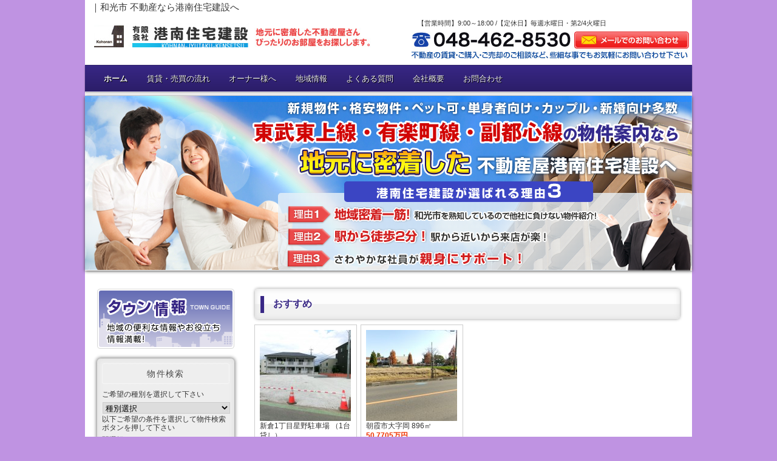

--- FILE ---
content_type: text/html; charset=UTF-8
request_url: http://www.kohnan-jk.jp/
body_size: 29152
content:
<!DOCTYPE html>
<!--[if IE 6]>
<html id="ie6" lang="ja">
<![endif]-->
<!--[if IE 7]>
<html id="ie7" lang="ja">
<![endif]-->
<!--[if IE 8]>
<html id="ie8" lang="ja">
<![endif]-->
<!--[if !(IE 6) | !(IE 7) | !(IE 8)  ]><!-->
<html lang="ja">
<!--<![endif]-->
<head>
<meta charset="UTF-8" />
<meta name="viewport" content="width=device-width" />
<title>和光市周辺・春日部市の不動産なら港南住宅建設 | 和光市周辺・春日部の賃貸物件・土地売買は港南住宅建設</title>
<link rel="profile" href="http://gmpg.org/xfn/11" />
<link rel="stylesheet" type="text/css" media="all" href="http://www.kohnan-jk.jp/wp/wp-content/themes/twentyeleven/style.css" />
<link rel="pingback" href="http://www.kohnan-jk.jp/wp/xmlrpc.php" />
<!--[if lt IE 9]>
<script src="http://www.kohnan-jk.jp/wp/wp-content/themes/twentyeleven/js/html5.js" type="text/javascript"></script>
<![endif]-->
<link rel="alternate" type="application/rss+xml" title="和光市周辺・春日部市の不動産なら港南住宅建設 &raquo; フィード" href="http://www.kohnan-jk.jp/?feed=rss2" />
<link rel="alternate" type="application/rss+xml" title="和光市周辺・春日部市の不動産なら港南住宅建設 &raquo; コメントフィード" href="http://www.kohnan-jk.jp/?feed=comments-rss2" />
<link rel="alternate" type="application/rss+xml" title="和光市周辺・春日部市の不動産なら港南住宅建設 &raquo; 事業用物件をお探しの方 のコメントのフィード" href="http://www.kohnan-jk.jp/?feed=rss2&#038;page_id=2009" />
<link rel='stylesheet' id='nivoStyleSheet-css'  href='http://www.kohnan-jk.jp/wp/wp-content/plugins/nivo-slider-light/nivo-slider.css?ver=3.8.1' type='text/css' media='all' />
<link rel='stylesheet' id='nivoCustomStyleSheet-css'  href='http://www.kohnan-jk.jp/wp/wp-content/plugins/nivo-slider-light/custom-nivo-slider.css?ver=3.8.1' type='text/css' media='all' />
<link rel='stylesheet' id='contact-form-7-css'  href='http://www.kohnan-jk.jp/wp/wp-content/plugins/contact-form-7/includes/css/styles.css?ver=3.7.2' type='text/css' media='all' />
<link rel='stylesheet' id='jquery.lightbox.min.css-css'  href='http://www.kohnan-jk.jp/wp/wp-content/plugins/wp-jquery-lightbox/styles/lightbox.min.css?ver=1.4' type='text/css' media='all' />
<script type='text/javascript' src='http://www.kohnan-jk.jp/wp/wp-includes/js/jquery/jquery.js?ver=1.10.2'></script>
<script type='text/javascript' src='http://www.kohnan-jk.jp/wp/wp-includes/js/jquery/jquery-migrate.min.js?ver=1.2.1'></script>
<script type='text/javascript' src='http://www.kohnan-jk.jp/wp/wp-content/plugins/nivo-slider-light/jquery.nivo.slider.pack.js?ver=3.8.1'></script>
<script type='text/javascript' src='http://www.kohnan-jk.jp/wp/wp-includes/js/comment-reply.min.js?ver=3.8.1'></script>
<script type='text/javascript' src='http://www.kohnan-jk.jp/wp/wp-content/plugins/business-calendar/business-calendar.js?ver=3.8.1'></script>
<link rel='prev' title='賃貸物件検索' href='http://www.kohnan-jk.jp/?page_id=1394' />
<link rel='next' title='会社概要' href='http://www.kohnan-jk.jp/?page_id=3444' />
<meta name="generator" content="WordPress 3.8.1" />
<link rel='canonical' href='http://www.kohnan-jk.jp/' />
<link rel='shortlink' href='http://www.kohnan-jk.jp/?p=2009' />
<link type="text/css" href="http://www.kohnan-jk.jp/wp/wp-content/plugins/business-calendar/business-calendar.css" rel="stylesheet" />
<link rel="stylesheet" type="text/css" media="all" href="http://www.kohnan-jk.jp/wp/wp-content/plugins/fudou/themes/style2011.css" />
<link rel="stylesheet" type="text/css" media="all" href="http://www.kohnan-jk.jp/wp/wp-content/plugins/fudou/themes/corners2011.css" />

<!-- Fudousan Plugin Ver.1.4.5 -->

<script type="text/javascript">
/* <![CDATA[ */
	jQuery(document).ready(function($){
		$(".nivoSlider br").each(function(){ // strip BR elements created by Wordpress
			$(this).remove();
		});
		$('.nivoSlider').nivoSlider({
			effect: 'fade', // Specify sets like: 'fold,random,sliceDown'
			slices: 15, // For slice animations
			boxCols: 8, // For box animations
			boxRows: 4, // For box animations
			animSpeed: 500, // Slide transition speed
			pauseTime: 3000, // How long each slide will show
			startSlide: 0, // Set starting Slide (0 index)
			directionNav: true, // Next & Prev navigation
			controlNav: true, // 1,2,3... navigation
			controlNavThumbs: false, // Use thumbnails for Control Nav
			pauseOnHover: true, // Stop animation while hovering
			manualAdvance: false, // Force manual transitions
			prevText: 'Prev', // Prev directionNav text
			nextText: 'Next', // Next directionNav text
			randomStart: false, // Start on a random slide
			beforeChange: function(){}, // Triggers before a slide transition
			afterChange: function(){}, // Triggers after a slide transition
			slideshowEnd: function(){}, // Triggers after all slides have been shown
			lastSlide: function(){}, // Triggers when last slide is shown
			afterLoad: function(){} // Triggers when slider has loaded
		});
	});
/* ]]> */
</script>
	<style>
		/* Link color */
		a,
		#site-title a:focus,
		#site-title a:hover,
		#site-title a:active,
		.entry-title a:hover,
		.entry-title a:focus,
		.entry-title a:active,
		.widget_twentyeleven_ephemera .comments-link a:hover,
		section.recent-posts .other-recent-posts a[rel="bookmark"]:hover,
		section.recent-posts .other-recent-posts .comments-link a:hover,
		.format-image footer.entry-meta a:hover,
		#site-generator a:hover {
			color: #4fd619;
		}
		section.recent-posts .other-recent-posts .comments-link a:hover {
			border-color: #4fd619;
		}
		article.feature-image.small .entry-summary p a:hover,
		.entry-header .comments-link a:hover,
		.entry-header .comments-link a:focus,
		.entry-header .comments-link a:active,
		.feature-slider a.active {
			background-color: #4fd619;
		}
	</style>
	<style type="text/css" id="twentyeleven-header-css">
			#site-title,
		#site-description {
			position: absolute !important;
			clip: rect(1px 1px 1px 1px); /* IE6, IE7 */
			clip: rect(1px, 1px, 1px, 1px);
		}
		</style>
	<style type="text/css" id="custom-background-css">
body.custom-background { background-color: #bf93e2; }
</style>
</head>

<body class="home page page-id-2009 page-template-default custom-background twentyeleven single-author singular two-column left-sidebar">
<div id="page" class="hfeed">
	<header id="branding" role="banner">
			<hgroup>
                                <h1>｜和光市 不動産なら港南住宅建設へ</h1>
				<h2 id="site-title"><span><a href="http://www.kohnan-jk.jp/" title="和光市周辺・春日部市の不動産なら港南住宅建設" rel="home">和光市周辺・春日部市の不動産なら港南住宅建設</a></span></h2>
<div class="h_contact"><p>【営業時間】9:00～18:00 /【定休日】毎週水曜日・第2/4火曜日</p><a href="/wp/?page_id=86"><img src="/wp/images/contact.jpg" /></a></div>
				<h3 id="site-description">和光市周辺・春日部の賃貸物件・土地売買は港南住宅建設</h3>
			</hgroup>



			<!-- 				<div class="only-search">
					<form method="get" id="searchform" action="http://www.kohnan-jk.jp/">
		<label for="s" class="assistive-text">Search</label>
		<input type="text" class="field" name="s" id="s" placeholder="Search" />
		<input type="submit" class="submit" name="submit" id="searchsubmit" value="Search" />
	</form>
				</div>
			 -->

			<nav id="access" role="navigation">
				<h3 class="assistive-text">Main menu</h3>
								<div class="skip-link"><a class="assistive-text" href="#content" title="Skip to primary content">Skip to primary content</a></div>
				<div class="skip-link"><a class="assistive-text" href="#secondary" title="Skip to secondary content">Skip to secondary content</a></div>
								<div class="menu-nav-container"><ul id="menu-nav" class="menu"><li id="menu-item-2229" class="menu-item menu-item-type-custom menu-item-object-custom current-menu-item current_page_item menu-item-home menu-item-2229"><a href="http://www.kohnan-jk.jp/">ホーム</a></li>
<li id="menu-item-2230" class="menu-item menu-item-type-post_type menu-item-object-page menu-item-2230"><a href="http://www.kohnan-jk.jp/?page_id=39">賃貸・売買の流れ</a></li>
<li id="menu-item-2231" class="menu-item menu-item-type-post_type menu-item-object-page menu-item-2231"><a href="http://www.kohnan-jk.jp/?page_id=43">オーナー様へ</a></li>
<li id="menu-item-2232" class="menu-item menu-item-type-post_type menu-item-object-page menu-item-2232"><a href="http://www.kohnan-jk.jp/?page_id=36">地域情報</a></li>
<li id="menu-item-2233" class="menu-item menu-item-type-post_type menu-item-object-page menu-item-2233"><a href="http://www.kohnan-jk.jp/?page_id=45">よくある質問</a></li>
<li id="menu-item-3446" class="menu-item menu-item-type-post_type menu-item-object-page menu-item-3446"><a href="http://www.kohnan-jk.jp/?page_id=3444">会社概要</a></li>
<li id="menu-item-2235" class="menu-item menu-item-type-post_type menu-item-object-page menu-item-2235"><a href="http://www.kohnan-jk.jp/?page_id=86">お問合わせ</a></li>
</ul></div>			</nav><!-- #access -->
	</header><!-- #branding -->

<div class="nivoSlider" style="height:288px; width:1000px;">
  <img src="/wp/images/slide01.png" />
  <img src="/wp/images/slide02.png" />
  <img src="/wp/images/slide03.png" />
   <img src="/wp/images/slide04.png" />
</div>
	<div id="main">
<div id="top_fbox" class="site-content">


		<div id="container">
			<div id="content" role="main">

					<div id="fudo_top_r-2" class="widget widget_fudo_top_r"><h3>おすすめ</h3><div id="boxfudo_top_r-2"><ul id="fudo_top_r-2_1" class="grid-content"><li class="fudo_top_r-2 box1"><a href="http://www.kohnan-jk.jp/?post_type=fudo&amp;p=3987"><img class="box1image" src="http://www.kohnan-jk.jp/wp/images/100_3506-150x150.jpg" alt="新倉1丁目星野駐車場  （1台貸し）" title="新倉1丁目星野駐車場  （1台貸し）" /></a>
<span class="top_title">新倉1丁目星野駐車場  （1台貸し）</span><br /><span class="top_price">1.32万円 </span><span class="top_madori"></span><span class="top_menseki"></span><span class="top_shozaichi"></span><span class="top_kotsu"></span><div><span style="float:right;" class="box1low"><a href="http://www.kohnan-jk.jp/?post_type=fudo&amp;p=3987">→物件詳細</a></span></div></li><li class="fudo_top_r-2 box1"><a href="http://www.kohnan-jk.jp/?post_type=fudo&amp;p=3995"><img class="box1image" src="http://www.kohnan-jk.jp/wp/images/100_3589-150x150.jpg" alt="朝霞市大字岡 896㎡" title="朝霞市大字岡 896㎡" /></a>
<span class="top_title">朝霞市大字岡 896㎡</span><br /><span class="top_price">50.7705万円 </span><span class="top_madori"></span><span class="top_menseki"></span><span class="top_shozaichi"><br />朝霞市大字岡</span><span class="top_kotsu"></span><div><span style="float:right;" class="box1low"><a href="http://www.kohnan-jk.jp/?post_type=fudo&amp;p=3995">→物件詳細</a></span></div></li></ul></div></div>
				<script type="text/javascript">
				//<![CDATA[
					setTimeout('topbukkenfudo_top_r_2()', 1000); 
					function topbukkenfudo_top_r_2() { 
						jQuery.noConflict();
						var jtop$ = jQuery;
						jtop$(function(){
							var sets = [], temp = [];
							jtop$('#fudo_top_r-2_1 > li').each(function(i) {
								temp.push(this);
								if (i % 4 == 3) {
									sets.push(temp);
									temp = [];
								};
							});
							if (temp.length) sets.push(temp);
							jtop$.each(sets, function() {
								jtop$(this).flatHeights();
							});
						});
					}

				//]]>
				</script>
				<div class="waku">
<div class="fl">
<a href="/wp/?bukken=single">
<img class="cateblock" src="/wp/images/cate_01.png" alt="単身者向け物件" title="単身者向け物件" border="0" /></a>
</div>
<div class="fr">
<a href="/wp/?bukken=double">
<img class="cateblock" src="/wp/images/cate_02.png" alt="カップル新婚向け" title="カップル新婚向け" border="0" /></a>
</div>
</div>

<div class="waku maB10">
<div class="fl">
<a href="/wp/?bukken=pets">
<img class="cateblock" src="/wp/images/cate_03.png" alt="ペット可" title="ペット可" border="0" /></a>
</div>
<div class="fr"><a href="/wp/?bukken=baibai">
<img class="cateblock_last" src="/wp/images/cate_04.png" alt="売買物件" title="売買物件" border="0" /></a>
</div>
</div>

<div class="waku maB10">
<div class="fl">
<a href="/wp/?bukken=business">
<img class="cateblock" src="/wp/images/cate_05.png" alt="事業用物件" title="事業用物件" border="0" /></a>
</div>
<div class="fr"><a href="/wp/?bukken=ekichika">
<img class="cateblock_last" src="/wp/images/cate_06.png" alt="駅近物件" title="駅近物件" border="0" /></a>
</div>
</div><div id="text-3" class="widget widget_text"><h3>和光・朝霞の不動産は港南住宅建設にお任せください！</h3>			<div class="textwidget"><p>当社は、和光･朝霞をメインエリアとし、創業21年、お客様に寄り添い「正直・信用・信頼」をモットーに営業を続けて参りました。<br />
事業用貸土地をメインに、売買取引、駐車場管理も多く取り扱っています。<br />
１人でも多くのお客様に満足いただけるよう、常に全力で営業しています。<br />
港南住宅建設では、一人一人のお客様との出会いを大切にし、新しいスタートを応援しています。</p>
</div>
		</div><div id="search-2" class="widget widget_search">	<form method="get" id="searchform" action="http://www.kohnan-jk.jp/">
		<label for="s" class="assistive-text">Search</label>
		<input type="text" class="field" name="s" id="s" placeholder="Search" />
		<input type="submit" class="submit" name="submit" id="searchsubmit" value="Search" />
	</form>
</div><div id="pages-2" class="widget widget_pages"><h3>固定ページ</h3>		<ul>
			<li class="page_item page-item-86"><a href="http://www.kohnan-jk.jp/?page_id=86">お問合わせ</a></li>
<li class="page_item page-item-45"><a href="http://www.kohnan-jk.jp/?page_id=45">よくある質問</a></li>
<li class="page_item page-item-43"><a href="http://www.kohnan-jk.jp/?page_id=43">オーナー様へ</a></li>
<li class="page_item page-item-2009 current_page_item"><a href="http://www.kohnan-jk.jp/">事業用物件をお探しの方</a></li>
<li class="page_item page-item-3444"><a href="http://www.kohnan-jk.jp/?page_id=3444">会社概要</a></li>
<li class="page_item page-item-36"><a href="http://www.kohnan-jk.jp/?page_id=36">地域情報</a></li>
<li class="page_item page-item-39"><a href="http://www.kohnan-jk.jp/?page_id=39">賃貸・売買の流れ</a></li>
<li class="page_item page-item-1394"><a href="http://www.kohnan-jk.jp/?page_id=1394">賃貸物件検索</a></li>
		</ul>
		</div><div id="fudo_r_c-2" class="widget widget_fudo_r_c"><h3>賃貸地域カテゴリ</h3><ul><li class="cat-item current-cat"><a href="http://www.kohnan-jk.jp/?bukken=ken&amp;shu=2&amp;mid=11&amp;nor=&amp;paged=&amp;so=&amp;ord=">埼玉県</a><ul class="children children2c children2c_11" id="children2c_11"><li class="cat-item"><a href="http://www.kohnan-jk.jp/?bukken=shiku&amp;shu=2&amp;mid=11&amp;nor=227&amp;paged=&amp;so=&amp;ord=">朝霞市</a></li></ul>
</li>
</ul>
</div>
			</div><!-- #content -->
		</div><!-- #container -->

</div>

		<div id="secondary" class="widget-area" role="complementary">
			<div class="maB10"><a href="?page_id=36"><img src="/wp/images/town_info.png" /></a></div>
<style type="text/css">	<!--	div.kakaku_b { display:none; }	div.kakaku_c { display:none; }	// -->	</style>
<aside id="fudo_b_k-2" class="widget widget_fudo_b_k"><h3 class="widget-title">物件検索</h3>
<script type="text/javascript">
var madori_ar = new Array("0");
var set_ar = new Array("0");
</script>
<form method="get" id="searchitem" name="searchitem" action="http://www.kohnan-jk.jp/" ><input type="hidden" name="bukken" value="jsearch" >
<span class="jsearch_caution1">ご希望の種別を選択して下さい</span><br /><div id="shubetsu" class="shubetsu"><select name="shu" id="shu" onchange="SShu(this)"><option value="0">種別選択</option><option value="2">賃貸　全て</option><option value="3212">【賃貸事業】土地</option></select></div><span class="jsearch_caution2">以下ご希望の条件を選択して物件検索ボタンを押して下さい</span><br /><div id="roseneki" class="roseneki"><span class="jsearch_roseneki">駅選択</span><br /><select name="ros" id="ros" onchange="SEki(this)"><option value="0">路線選択</option></select><br /><select name="eki" id="eki"><option value="0">駅選択</option></select></div><div id="chiiki" class="chiiki"><span class="jsearch_chiiki">市区選択</span><br /><select name="ken" id="ken" onchange="SSik(this)"><option value="0">県選択</option></select><br /><select name="sik" id="sik"><option value="0">市区選択</option></select></div><div id="kakaku_c" class="kakaku_c"><span class="jsearch_kakaku">賃料</span><br /><select name="kalc" id="kalc"><option value="0">下限なし</option><option value="3">3万円</option><option value="4">4万円</option><option value="5">5万円</option><option value="6">6万円</option><option value="7">7万円</option><option value="8">8万円</option><option value="9">9万円</option><option value="10">10万円</option><option value="11">11万円</option><option value="12">12万円</option><option value="13">13万円</option><option value="14">14万円</option><option value="15">15万円</option><option value="16">16万円</option><option value="17">17万円</option><option value="18">18万円</option><option value="19">19万円</option><option value="20">20万円</option><option value="30">30万円</option><option value="50">50万円</option><option value="100">100万円</option></select>～<select name="kahc" id="kahc"><option value="3">3万円</option><option value="4">4万円</option><option value="5">5万円</option><option value="6">6万円</option><option value="7">7万円</option><option value="8">8万円</option><option value="9">9万円</option><option value="10">10万円</option><option value="11">11万円</option><option value="12">12万円</option><option value="13">13万円</option><option value="14">14万円</option><option value="15">15万円</option><option value="16">16万円</option><option value="17">17万円</option><option value="18">18万円</option><option value="19">19万円</option><option value="20">20万円</option><option value="30">30万円</option><option value="50">50万円</option><option value="100">100万円</option><option value="0" selected="selected">上限なし</option></select></div><div id="kakaku_b" class="kakaku_b"><span class="jsearch_kakaku">価格</span><br /><select name="kalb" id="kalb"><option value="0">下限なし</option><option value="300">300万円</option><option value="400">400万円</option><option value="500">500万円</option><option value="600">600万円</option><option value="700">700万円</option><option value="800">800万円</option><option value="900">900万円</option><option value="1000">1000万円</option><option value="1100">1100万円</option><option value="1200">1200万円</option><option value="1300">1300万円</option><option value="1400">1400万円</option><option value="1500">1500万円</option><option value="1600">1600万円</option><option value="1700">1700万円</option><option value="1800">1800万円</option><option value="1900">1900万円</option><option value="2000">2000万円</option><option value="3000">3000万円</option><option value="5000">5000万円</option><option value="7000">7000万円</option><option value="10000">1億円</option></select>～<select name="kahb" id="kahb"><option value="300">300万円</option><option value="400">400万円</option><option value="500">500万円</option><option value="600">600万円</option><option value="700">700万円</option><option value="800">800万円</option><option value="900">900万円</option><option value="1000">1000万円</option><option value="1100">1100万円</option><option value="1200">1200万円</option><option value="1300">1300万円</option><option value="1400">1400万円</option><option value="1500">1500万円</option><option value="1600">1600万円</option><option value="1700">1700万円</option><option value="1800">1800万円</option><option value="1900">1900万円</option><option value="2000">2000万円</option><option value="3000">3000万円</option><option value="5000">5000万円</option><option value="7000">7000万円</option><option value="10000">1億円</option><option value="0" selected="selected">上限なし</option></select></div><div id="hofun" class="hofun"><span class="jsearch_hofun">駅歩分</span><br /><select name="hof" id="hof"><option value="0">指定なし</option><option value="1">1分以内</option><option value="3">3分以内</option><option value="5">5分以内</option><option value="10">10分以内</option><option value="15">15分以内</option></select></div><div id="madori_cb" class="madori_cb"></div><div id="chikunen" class="chikunen"><span class="jsearch_chikunen">築年数</span><br /><select name="tik" id="tik"><option value="0">指定なし</option><option value="1">1年以内</option><option value="3">3年以内</option><option value="5">5年以内</option><option value="10">10年以内</option><option value="15">15年以内</option><option value="20">20年以内</option></select></div><div id="memseki" class="memseki"><span class="jsearch_memseki">面積</span><br /><select name="mel" id="mel"><option value="0">下限なし</option><option value="10">10m&sup2;</option><option value="15">15m&sup2;</option><option value="20">20m&sup2;</option><option value="25">25m&sup2;</option><option value="30">30m&sup2;</option><option value="35">35m&sup2;</option><option value="40">40m&sup2;</option><option value="50">50m&sup2;</option><option value="60">60m&sup2;</option><option value="70">70m&sup2;</option><option value="80">80m&sup2;</option><option value="90">90m&sup2;</option><option value="100">100m&sup2;</option><option value="200">200m&sup2;</option><option value="300">300m&sup2;</option><option value="400">400m&sup2;</option><option value="500">500m&sup2;</option><option value="600">600m&sup2;</option><option value="700">700m&sup2;</option><option value="800">800m&sup2;</option><option value="900">900m&sup2;</option><option value="1000">1000m&sup2;</option></select>～<select name="meh" id="meh"><option value="10">10m&sup2;</option><option value="15">15m&sup2;</option><option value="20">20m&sup2;</option><option value="25">25m&sup2;</option><option value="30">30m&sup2;</option><option value="35">35m&sup2;</option><option value="40">40m&sup2;</option><option value="50">50m&sup2;</option><option value="60">60m&sup2;</option><option value="70">70m&sup2;</option><option value="80">80m&sup2;</option><option value="90">90m&sup2;</option><option value="100">100m&sup2;</option><option value="200">200m&sup2;</option><option value="300">300m&sup2;</option><option value="400">400m&sup2;</option><option value="500">500m&sup2;</option><option value="600">600m&sup2;</option><option value="700">700m&sup2;</option><option value="800">800m&sup2;</option><option value="900">900m&sup2;</option><option value="1000">1000m&sup2;</option><option value="0" selected="selected">上限なし</option></select></div><div id="setsubi_cb" class="setsubi_cb"></div><input type="submit" id="btn" value="物件検索" /></form></aside><script type="text/javascript">var getsite="http://www.kohnan-jk.jp/wp/wp-content/plugins/fudou/json/";var r_view="0";var c_view="0";</script><script type="text/javascript" src="http://www.kohnan-jk.jp/wp/wp-content/plugins/fudou/js/util.js"></script><script type="text/javascript" src="http://www.kohnan-jk.jp/wp/wp-content/plugins/fudou/js/jsearch.js"></script><aside id="fudo_widget-2" class="widget widget_fudo_widget"><h3 class="widget-title">物件情報</h3><ul><li class="cat-item-none">カテゴリーなし</li>	</ul></aside><a href="?page_id=43"><img src="/wp/images/side_owner.png" /></a>
<a href="?page_id=39"><img src="/wp/images/side_flow.png" /></a>
<a href="?page_id=86"><img src="/wp/images/side_contact.png" class="maB10" /></a><h3 class="s_title">会社案内</h3>
<dl class="maB10">
<dt>【和光本店】</dt>
<dd>〒351-0115 埼玉県和光市新倉1-12-28</dd>
<dd><img src="/wp/images/side_company.jpg" /></dd>
<dd><img src="/wp/images/tel.png" />:048-462-8530</dd>
<dd><img src="/wp/images/fax.png" />:048-462-8533</dd>
<dd>【営業時間】9：00～18：00</dd>
<dd>【定休日】毎週水曜日 他日曜日（不定休）</dd>
<dd>【e-mail】wako@kohnan-jk.jp</dd>
</dl>

<aside id="isp_businesscalendar-2" class="widget widget_isp_businesscalendar"><h3 class="widget-title">営業日のご案内</h3>
<div class="isp-calendar-frame">
  <input type="hidden" class="base-holiday" value="1=,,,all,,,&amp;2=,,,all,,,&amp;3=,,,all,,,&amp;4=,,,all,,,&amp;5=,,,all,,," />
  <input type="hidden" class="inc-holiday" value="2020-1=5,4,3,2&amp;2019-12=31&amp;1970-1=1&amp;2015-5=4,3&amp;2015-1=1,2,3&amp;2014-12=29,30,31,28&amp;2014-8=13,14,15,16,17&amp;2014-5=4,5,6" />
  <input type="hidden" class="exc-holiday" value="2015-1=6" />
  <input type="hidden" class="month_future" value="1" />
  <input type="hidden" class="month_past" value="1" />
  <input type="hidden" class="s_day" value="0" />
  <div class="isp-calendar-table"></div>
</div>
</aside><aside id="meta-2" class="widget widget_meta"><h3 class="widget-title">メタ情報</h3>			<ul>
						<li><a href="http://www.kohnan-jk.jp/wp/wp-login.php">ログイン</a></li>
			<li><a href="http://www.kohnan-jk.jp/?feed=rss2" title="このサイトを RSS2.0 で購読">投稿の <abbr title="Really Simple Syndication">RSS</abbr></a></li>
			<li><a href="http://www.kohnan-jk.jp/?feed=comments-rss2" title="すべての投稿への最新コメントを RSS で購読">コメントの <abbr title="Really Simple Syndication">RSS</abbr></a></li>
			<li><a href="http://ja.wordpress.org/" title="Powered by WordPress, state-of-the-art semantic personal publishing platform.">WordPress.org</a></li>						</ul>
</aside>		</div><!-- #secondary .widget-area -->

	</div><!-- #main -->

	<footer id="colophon" role="contentinfo">

			

			<div id="site-generator">
				Copyright© 2012 KOHNAN-JYUTAKU-KENSETSU Co.,Ltd. All Rights Reserved.
			</div>
	</footer><!-- #colophon -->
</div><!-- #page -->

<div id="nendebcopy"><a href="http://nendeb.jp" target="_blank" rel="nofollow" title="WordPress 不動産プラグイン">Fudousan Plugin Ver.1.4.5</a></div><script type="text/javascript" src="http://www.kohnan-jk.jp/wp/wp-content/plugins/fudou/js/jquery.flatheights.js"></script><!-- Fudousan Plugin Ver.1.4.5 --><script type='text/javascript' src='http://www.kohnan-jk.jp/wp/wp-content/plugins/contact-form-7/includes/js/jquery.form.min.js?ver=3.50.0-2014.02.05'></script>
<script type='text/javascript'>
/* <![CDATA[ */
var _wpcf7 = {"loaderUrl":"http:\/\/www.kohnan-jk.jp\/wp\/wp-content\/plugins\/contact-form-7\/images\/ajax-loader.gif","sending":"\u9001\u4fe1\u4e2d ..."};
/* ]]> */
</script>
<script type='text/javascript' src='http://www.kohnan-jk.jp/wp/wp-content/plugins/contact-form-7/includes/js/scripts.js?ver=3.7.2'></script>
<script type='text/javascript' src='http://www.kohnan-jk.jp/wp/wp-content/plugins/wp-jquery-lightbox/jquery.touchwipe.min.js?ver=1.4'></script>
<script type='text/javascript'>
/* <![CDATA[ */
var JQLBSettings = {"showInfo":"1","fitToScreen":"1","resizeSpeed":"400","displayDownloadLink":"0","navbarOnTop":"0","resizeCenter":"","marginSize":"0","linkTarget":"_self","slideshowSpeed":"4000","help":"","prevLinkTitle":"\u524d\u306e\u753b\u50cf","nextLinkTitle":"\u6b21\u306e\u753b\u50cf","closeTitle":"\u30ae\u30e3\u30e9\u30ea\u30fc\u3092\u9589\u3058\u308b","image":"\u753b\u50cf ","of":"\u306e","download":"\u30c0\u30a6\u30f3\u30ed\u30fc\u30c9","pause":"(pause slideshow)","play":"(play slideshow)"};
/* ]]> */
</script>
<script type='text/javascript' src='http://www.kohnan-jk.jp/wp/wp-content/plugins/wp-jquery-lightbox/jquery.lightbox.min.js?ver=1.4'></script>

</body>
</html>

--- FILE ---
content_type: text/css
request_url: http://www.kohnan-jk.jp/wp/wp-content/plugins/fudou/themes/style2011.css
body_size: 28713
content:
@charset "utf-8";

/* = 
 * Twenty Eleven
 * widget_fudo Style
 * style2011.css サイト基本の装飾
 * @package WordPress3.8
 * Version: 1.4.2.
-------------------------------------------------------------- */

/* = style2011.css 基本レイアウトと物件関連の装飾css


1= reset : スタイルのリセット
2= twentyeleven/style.css : 打ち消し用css
3= 汎用css : 物件表示部分用
4= layout  : 基本レイアウト部分

5= １カラム .one-column : 1カラムレイアウト時用
6= サイドバー右 <body class="right-sidebar"> : 2カラム（左がメインコンテンツ）レイアウト時用
7= サイドバー左  <body class="left-sidebar"> : 2カラム（右がメインコンテンツ）レイアウト時用

8= シングル ページ Singular : 投稿ページ
9= ショーケーステンプレート
10= ショーケーステンプレート サイドバー右  <body class="right-sidebar">
11= ショーケーステンプレート サイドバー左  <body class="left-sidebar">

12= 物件リストページ #list_simplepage : 不動産プラグイン物件一覧ページ
13= 物件詳細ページ #list_simplepage2 : 不動産プラグイン物件詳細ページ
14= 物件詳細ページ関連物件  #syousai_box : 関連物件部分
15= トップページ 物件表示部分  .grid-content / #top_fbox内
16= 物件検索 : 不動産プラグイン物件検索form・キーワード検索
17= 条件検索 個別ページ用  .jsearch

00= Fudousan Plugin Copyright


---------------------------------------------------------------------- */



/* 1= reset
---------------------------------------------------------------------- */

body,div,dl,dt,dd,ul,ol,li,h1,h2,h3,h4,h5,h6,pre,form,fieldset,input,textarea,p,blockquote,th,td {
	margin: 0;
	padding: 0;
}

img { -ms-interpolation-mode: bicubic; }

#main #content table tr {
	border:none;
	padding:0;
	margin:0;
}

#main #content table tr td {
	padding:0;
	margin:0;
	border-top:none;
	vertical-align: top;
}

#container, #content {
	margin:0;
	padding: 0;
}

#content p, #content ul, #content dd, #content pre {
	margin:0;
}

.widget { 
/*	margin: 0 0 10px !important; */
}

blockquote { font-style: normal; }

.widget a {
	font-weight: normal;
	text-decoration: none;
}

/* 見出し */

h1.page-title{
	border-bottom: 1px dotted #CCC;
	font-size: 14px;
}

#main #container #content h3{
	border-bottom: 1px dotted #CCC;
}


/* 2= twentyeleven/style.css 打ち消し用css
---------------------------------------------------------------------- */

/* Images 打消*/
.entry-content img,
.comment-content img,
.widget img {
	max-width: 100%; /* Fluid images for posts, comments, and widgets */
}

/* IE7 打ち消し用  #ie7 */

#ie7 article.intro {
	background: #f9f9f9;
	border-bottom: none;
	margin: 0px 0px 10px 0px;
	padding: 10px;
}

#ie7 section.featured-post {
	margin: 0px 0px 10px 0px;
}

#ie7 .right-sidebar section.recent-posts {
	margin: 0px 0px 10px 0px;
	float: left;
	width: 700px;
}

#ie7 .left-sidebar section.recent-posts {
	margin: 0px 0px 10px 0px;
	float: right;
	width: 700px;
}

#ie7 #branding img {
	margin-bottom: -16px;
}


/* サイドバー ipad 縦表示用 */

#main #secondary, #main #content {
	margin: 0;
}

/* フッター幅を減らしfloatさせる ipad 縦表示用 */

@media (max-width: 800px) {
	#colophon #supplementary .widget-area {
		float: left;
		margin-right: 3.7%;
		width: auto;
	}
}


/* 3= 汎用css
---------------------------------------------------------------------- */

.dpoint1 {
	font-size: 26px;
	font-weight: normal;
	color: #C00;
	float:left;
	padding: 4px;
	line-height: 1.2;
	text-shadow: 0px 1px 0px rgba(255, 255, 255, 1);
}

.dpoint2 {
	font-size: 22px;
	font-weight: normal;
	color: #000;
	float:left;
	padding: 4px;
	line-height: 1.5;
	text-shadow: 0px 1px 0px rgba(255, 255, 255, 1);
}

.dpoint3 {
	font-size: 18px;
	font-weight: bold;
	color: #000;
	display: inline;
}

.dpoint4 {
	font-size: 20px;
	color: #000;
	display: inline;
	font-weight: bold;
}

.clearLeft {
	clear: left;
}

.clearRight {
	clear: right;
}


/* 4= layout ：基本レイアウト部分
---------------------------------------------------------------------- */

#main {
	margin:0;
	padding:20px;
	overflow: hidden;
	/zoom: 1;
}

#page {
	margin: 0 auto;
	width: 1000px;
}


/* 5= １カラム .one-column 
---------------------------------------------------------------------- */

/* サイド非表示 */

.one-column #secondary {
	display:none;
}

/* １カラム コンテナ */

.one-column #page {
	max-width: 960px;
}

.one-column #main {
	margin:0;
	padding: 20px 40px ;
	overflow: hidden;
	/zoom: 1;
}

.one-column #content {
	margin: 0;
}


/* 6= サイドバー右  <body class="right-sidebar">
---------------------------------------------------------------------- */

.right-sidebar #main #container {
	margin: 0;
	width: 700px;
	float: left;
}

.right-sidebar #content{
	margin: 0;
	width: 705px;
}

.right-sidebar #primary {
	margin: 0;
	width: 700px;
	float: left;
}

.right-sidebar #top_fbox {
	float: left;
	width: 700px;
}

.right-sidebar #main #secondary {
	float: right;
	margin: 0;
	padding: 0;
	width: 230px;
}


/* 7= サイドバー左  <body class="left-sidebar">
---------------------------------------------------------------------- */

.left-sidebar #main #container {
	margin: 0;
	width: 700px;
	float: right;
}

.left-sidebar #content {
	margin: 0;
	width: 705px;
}

.left-sidebar #primary {
	margin: 0;
	width: 700px;
	float: right;
}

.left-sidebar #top_fbox {
	float: right;
	width: 700px;
}

.left-sidebar #main #secondary {
	float: left;
	padding:0;
	margin:0;
	width: 230px;
}


/* 8= シングル ページ Singular
---------------------------------------------------------------------- */

.singular #content, .sidebar-content.singular #content,
.left-sidebar.singular #content
 {
	margin: 0;
/*    position: relative;*/
	width: 100%;
}

.singular #primary {
	float: left;
	margin: 0;
	width: 100%;
}

.singular .entry-header,
.singular .entry-content,
.singular footer.entry-meta,
.singular #comments-title {
	margin: 0 auto;
	width: 100%;
}

.singular .hentry {
	border-bottom: medium none;
	padding: 0;
	position: relative;
}

.singular.page .hentry {
	padding: 0;
}

.singular .entry-title {
	color: #000;
	font-size: 26px;
	font-weight: bold;
	line-height: 2;
}

.singular .entry-meta .edit-link a {
	bottom: auto;
	color: #fff;
	left: 0;	
	position: relative;
	right: auto;
	top: 0;
}

/* 投稿 entry-content */
.singular #main #content .entry-content p {
	padding: 10px;
	font-size: 12px;
	line-height: 1.6;
}


/* 9= ショーケーステンプレート
---------------------------------------------------------------------- */

/* Intro */
article.intro {
	background: #f9f9f9;
	border-bottom: none;
	margin: 0px 0px 10px 0px;
	padding: 10px;
}

/* 見出し */
h1.showcase-heading {
	font-size: 16px;
	line-height: 2;
}

/* 続きを読む */
article.feature-image.small .entry-summary p a {
	background: #222;
	color: #eee;
	display: block;
	left: 0;
	padding: 4px 26px 4px 85px;
	position: relative;
	top: 20px;
	text-decoration: none;
	width: 180px;
}

.page-template-showcase-php #main #primary {
	margin: 0;
	width: 100%;
}

.page-template-showcase-php #primary #content {
	margin: 0;
	width: 100%;
}

.page-template-showcase-php section.recent-posts {
	margin: 0;
	width: 100%;
}

.page-template-showcase-php #main .widget-area {
	margin: 0;
	padding:0;
}

/* ショーケース１カラム用 */
.one-column #main .widget-area {
	display:none;
}

/* ショーケースウィジット  .widget */

.page-template-showcase-php #main .widget-area .widget {
	margin: 0 0 8px;
	padding: 8px;
	border: 1px solid #ccc;
	border-radius: 6px;
	
	width: 210px;
	background: #FFF;
}


/* 10= ショーケーステンプレート サイドバー右  <body class="right-sidebar">
---------------------------------------------------------------------- */

.right-sidebar section.recent-posts {
	float: left;
	width: 700px;
}

.right-sidebar #main .widget-area{
	float: right;
	width: 230px;
}

/*
.content-sidebar section.recent-posts {
	float: left;
	width: 700px;
}

.content-sidebar #main .widget-area{
	float: right;
	width: 230px;
}
*/


/* 11= ショーケーステンプレート サイドバー左  <body class="left-sidebar">
---------------------------------------------------------------------- */

.left-sidebar section.recent-posts {
	float: right;
	width: 700px;
}

.left-sidebar #main .widget-area{
	float: left;
	width: 230px;
}

/*
.content-sidebar section.recent-posts {
	float: left;
	width: 700px;
}

.content-sidebar #main .widget-area{
	float: right;
	width: 230px;
}
*/


/* 12= 物件リストページ #list_simplepage
---------------------------------------------------------------------- */

#main #content #list_simplepage {
	margin:0;
	padding:0;
}

#main #content #list_simplepage .list_detail table {
	margin: 0px;
	padding: 0px;
	border:none;
	font-size:12px;
}

#list_simplepage .list_simple_boxtitle {
	border-top: 3px solid #4a535d;
	border-right: 1px solid #b7b7b7;
	border-bottom: 1px solid #b7b7b7;
	border-left: 1px solid #b7b7b7;
	clear : both;
}

#list_simplepage .list_simple_boxtitle h2 a {
	font-size: 18px;
	font-weight: bold;
	padding: 4px 0 3px 12px;
	display: block;
	background-color: #f8f8f8;
	text-shadow: 0px 1px 2px rgba(0, 0, 0, 0.2);
	border-top-width: 1px;
	border-top-style: solid;
	border-top-color: #FFF;
}

#list_simplepage .list_simple_boxtitle .entry-title{
	margin: 0px;
	padding: 0px;
}

.list_simple_box { /zoom : 1;}

.list_simple_box:after {
	content : '';
	display : block;
	clear : both;
	height:0;
}

#list_simplepage .list_simple_box {
	padding: 6px;
	margin: 0 0 10px 0;
	background-color: #fefefe;
	border-right: 1px solid #ccc;
	border-bottom: 1px solid #ccc;
	border-left: 1px solid #ccc;
}

#main #content #list_simplepage .list_detail dl {
	margin: 0px;
	padding: 5px;
	font-size:12px;
}

#main #content .list_detail dt {
	display: inline;
	font-weight: normal;
	color: #333;
}

#main #content .list_detail dd {
	display: inline;
	color: #333;
	margin: 0 0.6em 0 0.4em;
	padding: 0px;
}

#main #content .list_picsam {
	float: left;
	width:216px;
	color: #000;
}

#main #content .list_picsam img {
	border: 1px solid #333;
	background-color: #FFF;
/*	height: 100px;	*/
	width: 100px;
	margin:  1px 1px 5px;
	padding: 1px;
	float: left;
}



/* 物件の詳細を見るボタン */

#list_simplepage .list_details_button {
	clear:both;
	display: block;
	color:#00329B;
	font-size:13px;
	font-weight:bold;
	
	background-color: #f4f4f4;
	background: -webkit-gradient(linear, left top, left bottom, color-stop(0, #ffffff), color-stop(0.49, #eeeeee), color-stop(0.5, #dddddd), color-stop(1, #ffffff));
	background: -moz-linear-gradient(top, #ffffff 0%, #eeeeee 49%, #dddddd 50%, #ffffff 100%);
	filter: progid:DXImageTransform.Microsoft.gradient( startColorstr='#FFFFFF', endColorstr='#eeeeee',GradientType=0 ); /* ie */

	text-shadow: 0px 1px 0px rgba(255, 255, 255, 0.7);
	
	-webkit-box-shadow: 0px 1px 0px #fff;
	-moz-box-shadow: 0px 1px 0px #fff;
	box-shadow:0px 1px 0px #fff;
	
	border-radius: 3px;
	
	text-align: center;
	height: 24px;
	width:208px;
	border: 1px solid #999;
	margin: 0 0 3px 0;
	padding-top: 3px;

	letter-spacing: 0.1em;
}

#list_simplepage a:link,a:visited .list_details_button{ text-decoration: none; }

#list_simplepage a:hover .list_details_button {
	color: #39F;
	text-decoration: underline;
}

#list_simplepage .list_detail {
	width: 65%;
	float: right;
	background-color: #fff;
	border: 1px solid #b7b7b7;
	padding: 4px;
	margin: 0 3px 0 0;
	
	border-radius: 5px;
	
	-moz-box-shadow:0px 2px 1px #BEC2C6;
	-webkit-box-shadow:0px 2px 1px #BEC2C6;
	box-shadow:0px 2px 1px #BEC2C6;
	line-height: 1.8;
}

#main #content #list_simplepage .list_detail table tr {
	border-bottom-width: 1px;
	border-bottom-style: dotted;
	border-bottom-color: #CCC;
	margin-bottom: 4px;
}

#main #content #list_simplepage .list_price {
	padding:5px;
	background:	-moz-linear-gradient(left, #ebf6fc, #fff);
	background:	-webkit-gradient(linear, left top, right top, from(#ebf6fc), to(#fff));
	background-color: #ebf6fc;
}

#main #content #list_simplepage .list_price.rent {
	background:	-moz-linear-gradient(left, #fdedf0, #fff);
	background:	-webkit-gradient(linear, left top, right top, from(#fdedf0), to(#fff));
	background-color: #fdedf0;
}





#main #content #list_simplepage .list_detail .list_price tr {
	border-bottom-width: 1px;
	border-bottom-style: dotted;
	border-bottom-color: #CAE7F4;
}

#main #content #list_simplepage .list_detail .list_address dd { display: block; }

#list_simplepage .entry-excerpt{
	padding-bottom: 10px;
	padding-left: 5px;
}

#list_simplepage2 .entry-excerpt{
	padding-bottom: 10px;
	padding-left: 5px;
}


/* 13= 物件詳細ページ #list_simplepage2 
---------------------------------------------------------------------- */

#main #content #list_simplepage2{
	margin:0;
	padding:0;
	width: 700px;
}

#main #content #list_simplepage2 .list_detail table{
	margin: 0px;
	padding: 0px;
	border:none;
}

#main #container #content #list_simplepage2 .list_simple_box{
	padding: 10px;
	margin: 0 0 10px 0;
	border: 1px solid #ccc;
	background: #f8f8f8;
}

#main #container #content #list_simplepage2 .list_simple_box .list_detail {
	width: 76%;
	float: left;
	background-color: #fff;
	border: 1px solid #ccc;
	padding: 5px;
	margin:0;
	border-radius: 5px;
	-moz-box-shadow:0px 2px 1px #BEC2C6;
	-webkit-box-shadow:0px 2px 1px #BEC2C6;
	box-shadow:0px 2px 1px #BEC2C6;
}

#main #container #content #list_simplepage2 .list_detail h3{
	font-size: 14px;
	margin: 8px 0px;
	padding: 0px 0px 0px 8px;
	font-weight: bold;
	color: #666;
}

#main #content #list_simplepage2 .list_detail table tr {
	border-bottom-width: 1px;
	border-bottom-style: solid;
	border-bottom-color: #eee;
	padding-top: 2px;
	padding-bottom: 2px;
}

#main #content #list_simplepage2 .list_picsam {
	float: left;
	width:140px;
	color: #000;
	margin: 0px 4px 0px 0px;
}

#main #content #list_simplepage2 .list_picsam img {
/*	display: block;	*/
	border: 1px solid #999;
	background-color: #FFF;
/*	height: 130px;	*/
	width: 130px;
	margin: 0 0 4px 0;
	padding: 1px;
}

#main #content #second_img {
	padding: 10px 0;
}

#main #content #second_img img {
	border: 1px solid #999;
	background-color: #FFF;
	width: 98px;
	height:98px;
	margin: 0 1px 0 0;
	padding: 1px;
}

#main #content #list_simplepage2 .list_price {
	background:	-moz-linear-gradient(left, #ebf6fc, #fff);
	background:	-webkit-gradient(linear, left top, right top, from(#ebf6fc), to(#fff));
	background-color: #ebf6fc;
	line-height: 2;
	margin: 0px;
	padding: 0 0 4px 1em;
}
#main #content #list_simplepage2 .list_price.rent {
	background:	-moz-linear-gradient(left, #fdedf0, #fff);
	background:	-webkit-gradient(linear, left top, right top, from(#fdedf0), to(#fff));
	background-color: #fdedf0;
}

#main #content #list_simplepage2 .list_detail table {
	font-size:14px;
}

#main #content #list_simplepage2 .list_simple_box .list_detail #list_add th{
	line-height: 1.4;
	padding: 0.5em;
	margin:0;
	white-space: nowrap;
	text-align: left;
	color: #666;
	font-weight: bold;
	font-size:14px;
	border-bottom:1px solid #EEEEEE;
}

#main #content #list_simplepage2 .list_simple_box .list_detail #list_add td {
	line-height: 1.4;
	padding: 0.5em;
	margin:0;
	white-space: normal;
	color: #555;
	border-bottom:1px solid #EEEEEE;
}

#main #content #list_simplepage2 .list_simple_box .list_detail #list_other th{
	border-right: 1px dotted #CCC;
	border-bottom:1px solid #EEEEEE;
	line-height: 1.2;
	padding: 0.5em;
	margin:0;
	white-space: nowrap;
	text-align: left;
	color: #444;
	width: 20%;
}
#main #content #list_simplepage2 .list_simple_box .list_detail #list_other th.th2{
	border-left: 1px dotted #CCC;
}



#main #content #list_simplepage2 .list_simple_box .list_detail #list_other td {
	line-height: 1.2;
	padding: 0.5em;
	margin:0;
	white-space: normal;
	width: 30%;
	border-bottom:1px solid #EEEEEE;
}

#list_simplepage2 h2.entry-title{
	font-weight: bold;
	padding: 4px 0 3px 12px;
	margin: 0px;
	display: block;
	background-color: #f8f8f8;
	text-shadow: 0px 1px 2px rgba(0, 0, 0, 0.2);
	border-top: 3px solid #4a535d;
	border-right: 1px solid #b7b7b7;
	border-left: 1px solid #b7b7b7;
	font-size: 21px;
}

#toiawasesaki{
	display: block;
	margin:0 0 20px ;
	line-height: 1.2;
}
#contact_form{
	display: block;
	margin:0 0 20px ;
}



/* 担当者コメント entry-content */

#main #content .entry-content p {
	padding: 10px;
	font-size: 12px;
	line-height: 1.2;
	margin: 0px;
}


/* 表下部・現況優先但書 */

.list_detail_bottom_info{
	font-size: 10px;
	width: 530px;
	text-align: right;
	float: right;
}


/* for wp3.6 youtube */
#main #content .list_detail .entry-content p iframe  {
	max-width: 480px;
}


/* places */
#main #content .list_detail .places {
	width: 100%; 
	margin:0 ;
	padding: 5px 0;
	border-left:1px solid #979797; 
	border-right:1px solid #979797; 
	border-bottom:1px solid #979797; 
}
#main #content .list_detail .places:after {
	content : '';
	display : block;
	clear : both;
	height:0;
}
#main #content .list_detail .places label {
	margin: 0 5px;
	float: left; 
	display: block;
	font-size: 85%;
}





/* 14= 物件詳細ページ関連物件  #syousai_box : 関連物件部分
---------------------------------------------------------------------- */

#syousai_box ul{ /zoom : 1; padding-left: 10px; }

#syousai_box ul:after{ content : ''; display : block; clear : both; height:0; }

#syousai_box ul.syousai-content li{
	display: block;
	width: 80px;

	list-style-type: none;

	font-size: 12px;
	line-height: 1;
	float:left;

	border: 1px solid #ccc;

	padding: 6px;
	margin:0 5px 4px 0;

	background: #f0f0f0;
	background: -moz-linear-gradient(top, #ffffff 70%, #F7F7F7 100%);
	background: -webkit-gradient(linear, left top, left bottom, color-stop(70%,#ffffff), color-stop(100%,#F7F7F7)); 
	filter: progid:DXImageTransform.Microsoft.gradient( startColorstr='#ffffff', endColorstr='#F7F7F7',GradientType=0 );
}

#syousai_box ul.syousai-content li span{
	font-size: 10px;
	margin-top: 5px;
}

#syousai_box ul.syousai-content li img{ padding-bottom: 5px; }

#syousai_box ul.syousai-content li .box2image{
	width:80px; 
/*	height:80px;	*/
}


/* 15= トップページ 物件表示部分  .grid-content / #top_fbox内
---------------------------------------------------------------------- */

#content .grid-content {
	padding-bottom: 20px;
}

#content .grid-content li {
	display: block;
	width: 150px;
	margin: 2px;
	padding: 2px;
	font-size: 12px;
	line-height: 1.4;
	float:left;
	list-style-type: none;
}

#main #top_fbox #container #content table{
	margin: 0;
	padding: 0;
	border: none;
}

#main #top_fbox #container #content tr td{
	margin: 0;
	padding: 0;
	border: none;
}


/* 16= 物件検索 : 不動産プラグイン物件検索form・キーワード検索
---------------------------------------------------------------------- */

/* form */

#secondary .widget-container form,
#primary .widget-container form { line-height: 1.2; padding-left: 5px;}
#secondary .widget-container form div,
#primary .widget-container form div{ margin-bottom: 6px; }

/* キーワード検索 */
.widget_fudo_search #s {
	width: 77%;
}



/* 17= 物件検索 固定ページ用  .jsearch
---------------------------------------------------------------------- */


#container #content.jsearch{
	padding: 0 0 30px 0;
	font-size: 12px;
	line-height: 2;
}

/* カラム変更によるcontent余白調整 */

.singular #container #content.jsearch{
	width: 100%;
	float: none;
}

.right-sidebar #container #content.jsearch {
	margin: 0;
	width: 690px;
	float: right;
}

.left-sidebar #container #content.jsearch{
	width: 700px;
	float: left;
}

/*  */

#main #container #content.jsearch h3{
	border-bottom: 1px dotted #CCC;
	border-left: 4px solid #CCC;
	padding: 5px 0px 5px 10px;
	margin: 0px 0px 10px -10px;
	font-size: 16px;
	font-weight: bold;
	color: #333;
	text-shadow : none;
}

#container .jsearch h4{
	border-left: 4px solid #CCC;
	padding: 0px 0px 0px 6px;
	font-size: 13px;
	font-weight: bold;
	color: #505050;
	margin: 15px 0px 5px -10px;
}

#container .jsearch h5{
	margin: 10px 0px 0px -5px;
	font-size: 13px;
	font-weight: bold;
	color: #666;
}


.jsearch p{
	margin: 0;
	padding: 0px 10px 10px 0px;
}

#container .jsearch ul{
	margin: 0 0 10px;
	padding: 0px;
	overflow: hidden;
	/zoom: 1;
}

.jsearch li{
	margin: 0 1em 0 0;
	padding: 0;
	display: block;
	float: left;
	list-style-type: none;
}

.jsearch label {
	margin-right: 5px;
	color: #666;
}

#container .jsearch .submit input{ 
	width: 160px;
	border: 1px solid #298CBA;
	padding: 3px 10px;
	margin: 10px 10px 20px 0;
	color: #FFFFFF;
	font-weight: bold;

	cursor: pointer;

	border-radius: 10px;
	text-shadow: 0 -1px 0 rgba(0, 0, 0, 0.3);
	
	background: #298CBA; /* old browsers */
	background: -moz-linear-gradient(top, #0298CB 0%, #247CA4 50%, #206D93 100%); /* firefox */
	background: -webkit-gradient(linear, left top, left bottom, color-stop(0%, #0298CB), color-stop(50%, #247CA4), color-stop(100%, #206D93)); /* webkit */
	filter: progid:DXImageTransform.Microsoft.gradient( startColorstr='#0298CB', endColorstr='#206D93', GradientType=0 ); /* ie */
	background: linear-gradient(top, #0298CB 0%, #247CA4 50%, #206D93 100%);
}


/* 17= 物件検索 固定ページ用  .jsearch 新
---------------------------------------------------------------------- */

	table.form_jsearch {
		border: 1px solid #E5E5E5;
		border-collapse: collapse;
	/*	font-size: 87.6%; */
		line-height: 18px;
		margin-bottom: 10px;
		width: 100%;
	}
	table.form_jsearch tr {
		border: 0 none currentcolor;
		font: inherit;
		margin: 0;
		padding: 0;
	}
	table.form_jsearch th {
		background:  #F6F6F6;
		border-bottom: 1px solid #E5E5E5;
		font-weight: bold;
		padding: 10px !important;
		text-align: left;
		width: 18%;
		vertical-align: top;	
	}
	table.form_jsearch td {
		border-bottom: 1px solid #E5E5E5;
		border-left: 1px solid #E5E5E5;
		margin: 0;
		padding: 10px !important;
		width: 81%;
	}

	table.form_jsearch h5 {
		margin: 10px 0 10px !important;
	}
	table.form_jsearch ul {
		margin: 0 !important;
	}



/* 00= Fudousan Plugin Copyright
---------------------------------------------------------------------- */

#nendebcopy {
	width: 990px;
	margin: 0 auto;
	padding: 5px 0px 0px;
	overflow: hidden;
	/zoom: 1;
	font-size: 10px;
	color: #666;
	text-decoration: none;
	font-family: Arial, Helvetica;
	text-align: right;

}

#nendebcopy a {
	font-size: 10px;
	color: #666;
	text-decoration: none;
	font-family: Arial, Helvetica;
	float: right;
}

/* TwentyEleven1.2 */
#branding {
	z-index: 2 !important;
}



/* = widget Top Slider Style
-------------------------------------------------------------- */
	/* = sidebar only
	-------------------------------------------------------------- */
	#tertiary .carousel_inner,
	#primary .carousel_inner,
	#secondary .carousel_inner{
		padding-top: 0px;
		padding-left: 0px; 

		width: 210px;
	/*	height: 115px; */
		overflow: hidden;
		margin: 0;
	}

	#tertiary .grid-content li,
	#primary .grid-content li,
	#secondary .grid-content li{
		display: block;
		width: 200px;
		font-size: 10px;
		line-height: 1.2;
		float:left;

		list-style-type: none;
		
		padding: 8px;
	}

	#tertiary .box1image ,
	#primary .box1image ,
	#secondary .box1image{
		width: 100px;
		float:left;
		padding-right: 5px; 
	}



	/* 2011 */
	.two-column #secondary .grid-content li{
		width: 210px;
	}

	.showcase #content .grid-content .carousel_inner li {
		padding-top: 0px;
		padding-left: 0px; 

		width: 210px;
		height: 130px;
		overflow: hidden;
		margin: 0;

		font-size: 10px;
		line-height: 1.2;

	}


	/* 2010 */
	#main .widget-area ul ul.grid-content {
	    margin-left: -0.5em;
	}



	/* unpc*/
	#main .widget-area ul.grid-content{
		padding: 0;
	}
	.three-column.unpc .grid-content li{
		width: 175px;
	}
	.three-column.unpc #tertiary .grid-content li,
	.three-column.unpc #secondary .grid-content li{
		width: 175px;
		margin-left: -0.5em;
	}
	.three-column.unpc #tertiary .box1image,
	.three-column.unpc #secondary .box1image{
		width: 90px;
	}
	.three-column.unpc #tertiary .carousel_inner,
	.three-column.unpc #secondary .carousel_inner{
		width: 180px;
	}
	.two-column.unpc .grid-content li{
		width: 190px;
	}
	.two-column.unpc #secondary .grid-content li{
		width: 190px;
		margin-left: -0.5em;
	}
	.two-column.unpc #secondary .box1image{
		width: 75px;
	}
	.two-column.unpc #secondary .carousel_inner{
		width: 195px;
	}




	/* = footer only
	-------------------------------------------------------------- */
	footer .carousel_inner,
	#footer .carousel_inner{
		padding-top: 0px;
		padding-left: 0px; 

		width: 210px;
	/*	height: 115px; */
		overflow: hidden;
		margin: 0;
	}

	footer .grid-content li,
	#footer .grid-content li{
		display: block;
		width: 200px;
		font-size: 10px;
		line-height: 1.2;
		float:left;

		list-style-type: none;
		
		padding: 8px;
	}

	footer .box1image,
	#footer .box1image{
		width: 100px;
		float:left;
		padding-right: 5px; 
	}

	#footer .widget-area ul ul.grid-content {
	    margin-left: -0.5em;
	}


	/* = NEW/UP mark
	-------------------------------------------------------------- */

	.showcase #content .grid-content,
	footer .grid-content li,
	#footer .grid-content li,
	#tertiary .grid-content li,
	#primary .grid-content li,
	#secondary .grid-content li{
		position: relative;
	}

	.page-template-showcase-php .new_mark,
	footer .new_mark,
	#footer .new_mark,
	#tertiary .new_mark,
	#primary .new_mark,
	#secondary .new_mark {
		font-family: Verdana, Geneva, sans-serif;

		font-size: 10px;
		font-weight: bold;
		text-transform: uppercase;
		text-align: center;
		color: #FFF;
		
		display: block;
		padding: 2px 5px;
		width: auto;

		position: absolute;
		top: 3px;
		left: 5px;
		
		border-radius: 4px;

		text-shadow:1px 1px 0px #900;

		background: #900; /* Old browsers */
		background: -moz-linear-gradient(top, #d20100 0%, #990000 100%); /* FF3.6+ */
		background: -webkit-linear-gradient(top, #d20100 0%,#990000 100%); /* Chrome10+,Safari5.1+ */
		filter: progid:DXImageTransform.Microsoft.gradient( startColorstr='#d20100', endColorstr='#990000',GradientType=0 ); /* IE6-9 */
		background: linear-gradient(top, #d20100 0%,#990000 100%); /* W3C */
	}




	/* = 関連物件
	-------------------------------------------------------------- */
	#syousai_box ul.syousai-content li {
		position: relative;
	}

	#syousai_box .new_mark {
		font-family: Verdana, Geneva, sans-serif;

		font-size: 9px;
		font-weight: bold;
		text-transform: uppercase;
		text-align: center;
		color: #FFF;
		
		display: block;
		padding: 2px 5px;
		width: auto;


		position: absolute;
		top: 6px;
		right: 6px;
		
		border-radius: 4px;

		text-shadow:1px 1px 0px #900;

		background: #900; /* Old browsers */
		background: -moz-linear-gradient(top, #d20100 0%, #990000 100%); /* FF3.6+ */
		background: -webkit-linear-gradient(top, #d20100 0%,#990000 100%); /* Chrome10+,Safari5.1+ */
		filter: progid:DXImageTransform.Microsoft.gradient( startColorstr='#d20100', endColorstr='#990000',GradientType=0 ); /* IE6-9 */
		background: linear-gradient(top, #d20100 0%,#990000 100%); /* W3C */
	}


/*  */

/* */


--- FILE ---
content_type: text/css
request_url: http://www.kohnan-jk.jp/wp/wp-content/plugins/fudou/themes/corners2011.css
body_size: 23654
content:
@charset "utf-8";

/* = 
 * Twenty Eleven
 * widget_fudo Style
 * corners2011.css サイトパーツの装飾
 * @package WordPress3.7
 * Version: 1.1.2
-------------------------------------------------------------- */



/* = common 
-------------------------------------------------------------- */

body {
	font-family: "ヒラギノ角ゴ Pro W3", "Hiragino Kaku Gothic Pro", "メイリオ", Meiryo, Arial, Helvetica, sans-serif;
}

body, input, textarea {
    color: #333333;
    font: 300 15px/1.625 "ヒラギノ角ゴ Pro W3", "Hiragino Kaku Gothic Pro", "メイリオ", Meiryo, Arial, Helvetica, sans-serif;
}

input, textarea, select, .page-title span, .pingback a.url { font-family: "ヒラギノ角ゴ Pro W3", "Hiragino Kaku Gothic Pro", "メイリオ", Meiryo, Arial, Helvetica, sans-serif; }

input[type=submit] { font-family: "ヒラギノ角ゴ Pro W3", "Hiragino Kaku Gothic Pro", "メイリオ", Meiryo, Arial, Helvetica, sans-serif; }

pre { font-family: "ヒラギノ角ゴ Pro W3", "Hiragino Kaku Gothic Pro", "メイリオ", Meiryo, Arial, Helvetica, sans-serif; }

code { font-family: "ヒラギノ角ゴ Pro W3", "Hiragino Kaku Gothic Pro", "メイリオ", Meiryo, Arial, Helvetica, sans-serif; }


/* ロールオーバー */
a:hover img{
	opacity:0.8;
	filter: alpha(opacity=80);
}

a:link { color: #666; }    /* 未訪問のリンク */
a:visited { color: #666; } /* 訪問済みのリンク */
a:hover { color: #666; }   /* ポイント時のリンク */
a:active { color: #666; }  /* 選択中のリンク */



/* = header 
-------------------------------------------------------------- */

#site-title {
	font-size: 32px;
	text-shadow: 0px 1px 1px #ccc;
	margin: 0px;
	padding: 14px 0px 0px 15px;
}

#site-description {
	font-style: normal;
	color: #999;
	line-height: 1;
    margin: 0 0 14px 0;
	padding-left: 20px;
}

#site-title a {
	color: #333;
	letter-spacing: -0.05em;
}




/* ヘッダ h1 常に表示 */
/*
#site-title, #site-description {
    clip: auto !important;
}
#site-description {
    padding: 60px 20px;
}
*/
/* メニュー検索窓幅 */
#branding .only-search #s, #branding .only-search #s:focus {
    width: 100px;
}


#branding { border: none; z-index: 0;}

/* #branding img { border-top: 3px solid #4A535D; } */

#branding hgroup {
	margin: 0 0 10px 0px;
	overflow: hidden;	/* モダンブラウザ向け */
	zoom: 1; /* IE向け */
}
#branding hgroup h1 { padding-left: 10px; }

#branding #searchform {
	right: 2.5%;
	top: 1.5em;
}
#branding #s {
	font-size: 12px;
	height: 22px;
	padding: 4px 10px 4px 28px;
	width: 110px;
}

#branding #s:focus {
    width: 100%;
}


/* = nav 
-------------------------------------------------------------- */

#access {
	background: #382785; /* old browsers */
	background: -moz-linear-gradient(top, #382785 0%, #2c1e6a 93%); /* firefox */
	background: -webkit-gradient(linear, left top, left bottom, color-stop(0%, #382785), color-stop(93%, #2c1e6a)); /* webkit */
	filter: progid:DXImageTransform.Microsoft.gradient( startColorstr='#382785', endColorstr='#2c1e6a', GradientType=0 ); /* ie */
	border-top: 1px solid #2c1e6a;
	border-bottom: 1px solid #FFFFFF;
	position:relative;            /* 要らなかったがPIEを動作させるために追加 */
    	behavior: url(/wp/PIE.htc) ;	      /* CSS3 PIE */
}

#access a {
	text-align: center;
	text-shadow: 1px 1px 0px #000;
}

#access a:hover {
	text-shadow: 1px 1px 0 #fff;
	
	}

#access div.menu {
	margin: 0 4%;
}

#access .skip-link{
	display : none;
}

#access .section-heading{
	display : none;
}




/* = TOP only
-------------------------------------------------------------- */

#top_fbox #content ul {
	/zoom : 1; 
	margin: 0 0 10px 0;
}

#top_fbox #content ul:after {
	content : '';
	display : block;
	clear : both;
	height:0;
}

#top_fbox #content .grid-content li {
	display: block;
	width: 150px;
	/*	height: 260px;	*/
	font-size: 12px;
	line-height: 1.4;
	float:left;
	list-style-type: none;
	outline: 1px solid #ccc;
	border-right: 1px solid #fff;
	border-bottom: 1px solid #fff;
	padding: 8px;
	margin:0 8px 8px 0;
}

*:first-child+html #top_fbox #content .grid-content li {
	border: 1px solid #CCC;
	margin:0 6px 6px 0;
}

* html #top_fbox #content .grid-content li {
	border: 1px solid #CCC;
	margin:0 6px 6px 0;
}

.box1image{
	display: block;
	max-width: 100%;
	margin: 0 auto;
}


#top_fbox #container #content table {
	margin: 0;
	padding: 0;
	border: none;
}

#top_fbox #container #content tr td {
	margin: 0;
	padding: 0;
	border: none;
}

.box1low {
	line-height: 1.8;
	margin: 0 0 -5px 0;
	padding: 5px 0 0 0;
	font-size:10px;
/*
	border: 1px solid #CCC;
	border-radius: 4px;
*/
}

.box1low a {
	color: #333;
	text-decoration: none;
}

.top_title{}
.top_price {font-weight: bold;color : #ee3300;}
.top_madori{font-weight: bold;}
.top_menseki{}
.top_shozaichi{}
.top_kotsu{}


/* = TOP twitter
-------------------------------------------------------------- */

#top_fbox #content #twitter_update_list {
	font-size: 12px;
	padding: 10px;
	margin: 0 0 20px 0;
	border: 1px solid #DFDFDF;
	border-radius: 4px;
	clear: both;
}

#top_fbox #content #twitter_update_list a {
	color: #666;
	text-decoration: none;
	font-weight: normal;
}

#top_fbox #content #twitter_update_list li a.tw_date {
	display: block;
	width: 65px;
	float: left;
	margin: 0px 10px 0px 0px;
	padding: 4px 0px 0px;
	line-height: 1.2;
	font-family: Arial, Helvetica, sans-serif;
}

#twitter_update_list li a.tw_date:after { content: ":" }

#top_fbox #container #content #twitter_update_list li .tw_status {
	float: left;
	display: block;
	line-height: 1.2;
	margin: 0px;
	padding: 4px 0px 0px 0px;
	width: 580px;
}

#top_fbox #container #content ul#twitter_update_list { padding-left: 15px; }

#top_fbox #container #content ul#twitter_update_list li {
	list-style:none;
	display: block;
	margin: 0px;
	padding: 0px 5px 5px;
	font-size: 12px;
	font-weight: normal;
}

#top_fbox #container #content ul#twitter_update_list li { zoom:1;}

#top_fbox #container #content ul#twitter_update_list li:after {
	content:'';
	display:block;
	clear:both;
}



/* = textwidget
-------------------------------------------------------------- */

#top_fbox #container #content .textwidget { 

	font-size: 14px;
	line-height: 1.6;

	margin: 0 0 20px 0;
	padding: 10px;

	border: 1px solid #ccc;
	border-radius: 6px;


}



/* = side-widget
-------------------------------------------------------------- */

#main #primary .widge, #main #secondary .widget {
	margin: 0 0 10px;
	padding: 8px;
	/*border: 1px solid #ccc;*/
	-webkit-box-shadow: 0 0 5px 2px #999, inset 0 0 10px 0 #000;
	-moz-box-shadow: 0 0 5px 2px #999, inset 0 0 10px 0 #000;
	box-shadow: 0 0 5px 2px #999, inset 0 0 10px 0 #000;
	border: none;
	border-radius: 6px;
	width: 210px;
	background: #382785;
	position:relative;            /* 要らなかったがPIEを動作させるために追加 */
    	behavior: url(/wp/PIE.htc) ;	      /* CSS3 PIE */
}


#main #primary .widge, #main #secondary .widget_fudo_b_k {
	margin: 0 0 10px;
	padding: 8px;
	/*border: 1px solid #ccc;*/
	-webkit-box-shadow: 0 0 5px 2px #999, inset 0 0 10px 0 #DDDDDD;
	-moz-box-shadow: 0 0 5px 2px #999, inset 0 0 10px 0 #DDDDDD;
	box-shadow: 0 0 5px 2px #999, inset 0 0 10px 0 #DDDDDD;
	border: none;
	border-radius: 6px;
	width: 210px;
	background: #EEEEEE;
	position:relative;            /* 要らなかったがPIEを動作させるために追加 */
    	behavior: url(/wp/PIE.htc) ;	      /* CSS3 PIE */
}

#main #primary .widge, #main #secondary .widget_fudo_b_k h3.widget-title {
background:none; text-align:center; padding:5px; color:#444444;
text-shadow:1px 1px 1px #FFFFFF;
border:1px dotted #FFFFFF; }

#main #primary .widge1, #main #secondary .widget1 {
	margin: 0 0 10px;
	padding: 8px;
	-webkit-box-shadow: 0 0 5px 2px #999, inset 0 0 10px 0 #5b9a15;
	-moz-box-shadow: 0 0 5px 2px #999, inset 0 0 10px 0 #5b9a15;
	box-shadow: 0 0 5px 2px #999, inset 0 0 10px 0 #5b9a15;
	border: none;
	border-radius: 6px;
	width: 210px;
	background: #89b71f;
	position:relative;            /* 要らなかったがPIEを動作させるために追加 */
    	behavior: url(/wp/PIE.htc) ;	      /* CSS3 PIE */
}

#primary .widget .widget-title, #secondary .widget .widget-title {
	color: #FFFFFF;
	display: block;
	padding: 6px 6px 6px 45px;
	margin: 0 0 10px 0;
	font-size:14px;	
	border-radius: 4px;	
	/*background: url(/wp/images/chintai.png) no-repeat left top, #2c1e6a;*/ /* old browsers */
	background: url(/wp/images/chintai.png) no-repeat left top, #2c1e6a; /* old browsers */
	background: url(/wp/images/chintai.png) no-repeat left top, -moz-linear-gradient(top, #2c1e6a 0%, #2c1e6a 47%, #382785 100%); /* firefox */
	background: url(/wp/images/chintai.png) no-repeat left top, -webkit-gradient(linear, left top, left bottom, color-stop(0%, #2c1e6a), color-stop(47%, #2c1e6a), color-stop(100%, #2c1e6a)); /* webkit */
	/*filter: url(/wp/images/chintai.png) no-repeat left top, progid:DXImageTransform.Microsoft.gradient( startColorstr='#2c1e6a', endColorstr='#2c1e6a', GradientType=0 );*/ /* ie */
 	text-shadow: 1px 1px 1px #333333;
	line-height: 1.6;
	font-weight: normal;
	position:relative;            /* 要らなかったがPIEを動作させるために追加 */
    	behavior: url(/wp/PIE.htc) ;	      /* CSS3 PIE */
}

#primary .widget1 .widget-title, #secondary .widget1 .widget-title {
	color: #FFFFFF;
	display: block;
	padding: 6px 6px 6px 45px;
	margin: 0 0 10px 0;
	font-size:14px;	
	border-radius: 4px;	
	/*background: url(/wp/images/side_icon2.png) no-repeat 4px center, #5b9a15;*/ /* old browsers */
	background: url(/wp/images/side_icon2.png) no-repeat 4px center, #5b9a15; /* old browsers */
	background: url(/wp/images/side_icon2.png) no-repeat 4px center, -moz-linear-gradient(top, #5b9a15 0%, #5b9a15 47%, #5b9a15 100%); /* firefox */
	background: url(/wp/images/side_icon2.png) no-repeat 4px center, -webkit-gradient(linear, left top, left bottom, color-stop(0%, #5b9a15), color-stop(47%, #5b9a15), color-stop(100%, #5b9a15)); /* webkit */
	/*filter: url(/wp/images/side_icon2.png) no-repeat 4px center, progid:DXImageTransform.Microsoft.gradient( startColorstr='#5b9a15', endColorstr='#5b9a15', GradientType=0 );*/ /* ie */
 	text-shadow: 1px 1px 1px #333333;
	line-height: 1.6;
	font-weight: normal;
	position:relative;            /* 要らなかったがPIEを動作させるために追加 */
    	behavior: url(/wp/PIE.htc) ;	      /* CSS3 PIE */
}

#primary .widget li, #secondary .widget li {
	list-style-type: none;
	/*list-style-type: circle;*/
	/*list-style-position: inside;*/
	margin: 0px 0px 4px;
	background: url(/wp/img/side_listbg.jpg) no-repeat left center;
	padding: 5px 5px 5px 20px;
	border: 1px #BBBBBB solid;
	-webkit-box-shadow: 0 0 2px 3px #EDEDED, inset 0 0 0px 1px #FFF;
	-moz-box-shadow: 0 0 2px 3px #EDEDED, inset 0 0 0px 1px #FFF;
	box-shadow: 0 0 2px 3px #EDEDED, inset 0 0 0px 1px #FFF;
	position:relative;            /* 要らなかったがPIEを動作させるために追加 */
    	behavior: url(/wp/PIE.htc) ;	      /* CSS3 PIE */
}

#primary .widget1 li, #secondary .widget1 li {
	list-style-type: none;
	/*list-style-type: circle;*/
	/*list-style-position: inside;*/
	margin: 0px 0px 4px;
	background: url(/wp/img/side_listbg2.jpg) no-repeat left center;
	padding: 5px 5px 5px 20px;
	border: 1px #BBBBBB solid;
	-webkit-box-shadow: 0 0 2px 3px #EDEDED, inset 0 0 0px 1px #FFF;
	-moz-box-shadow: 0 0 2px 3px #EDEDED, inset 0 0 0px 1px #FFF;
	box-shadow: 0 0 2px 3px #EDEDED, inset 0 0 0px 1px #FFF;
	position:relative;            /* 要らなかったがPIEを動作させるために追加 */
    	behavior: url(/wp/PIE.htc) ;	      /* CSS3 PIE */
}

#primary .widget li ul li, #secondary .widget li ul li {
	border: none;
	margin: 0px;
	padding: 0px;
}

#primary .widget li {
	margin: 0;
	padding: 0px 5px;
}

#main #primary ul li ul, #main #secondary ul li ul {
	margin: 0;
	padding: 0px 15px;
}

#main .widget-area ul {
	margin: 0px;
	padding: 5px;
	background:#FFF;
	-webkit-box-shadow: 0 0 2px 1px #EDEDED, inset 0 0 4px 0 #444;
	-moz-box-shadow: 0 0 2px 1px #EDEDED, inset 0 0 4px 0 #444;
	box-shadow: 0 0 2px 1px #EDEDED, inset 0 0 4px 0 #444;
	border: none;
	border-radius: 4px;
	position:relative;            /* 要らなかったがPIEを動作させるために追加 */
    	behavior: url(/wp/PIE.htc) ;	      /* CSS3 PIE */
}

#main .widget-area a:link { color:#222; }

#main .widget-area a:visited { color:#111; }

#main .widget-area a:hover, a:active { color:#3399ff; }

*:first-child+html .widget_search #s { width: 54%; }

.widget ul {
	font-size: 13px;
	margin: 0;
}

#secondary .widget a { font-weight: normal; }


/* 会員  */
#secondary .widget_fudo_kaiin { line-height: 1.8; }

#secondary .widget_fudo_kaiin form {
	margin: 0px 0px 1em;
	padding: 0 ;
}

#secondary .widget_fudo_kaiin div,
#secondary .widget_fudo_kaiin ul{
	padding: 0 10px;
}


#secondary .widget_fudo_kaiin label { font-size: 11px; }

input#user_login, input#password { width: 120px; }

input[type="text"]{
	padding:0;
}

/*
#secondary .widget_fudo_kaiin input[type="submit"] {
	text-align: center;
	width: 110px;
	display: block;
	margin-top: 5px;
}
*/

#searchitem{ line-height: 1.2; }

#searchitem div{
	margin: 4px 0px 0px;
/*	padding: 0px 0px 0px 8px;
	text-indent: -4px;	*/
	line-height: 1.6;
}

#searchitem input{ margin-top: 8px; }

.widget_fudo_b_k_m select,
.widget_fudo_b_k select{
	width: 100%;
	margin: 2px 1px;
	border: 1px solid #ccc;
}

#content .widget_fudo_b_k select{
	width: auto;
}

.widget_search form{
	margin:0;
}


#primary .widget li.widget_search, #secondary .widget li.widget_search {
	list-style-type: none;
}

li.widget_search{ list-style-type: none; }



/* map */
#map_menu select{
	width: 100%;

}
#map_menu{
	border-radius: 6px;
}
#searchmapitem {
    line-height: 1.2;
}


/* = footer
-------------------------------------------------------------- */

#colophon .widget-title{
	font-size: 13px;
	color: #666;
	border-bottom: 1px dotted #DDD;
	margin: 0px 0px 6px;
	padding: 4px 0px 0px 0px;
	line-height: 1.6;
	font-weight: bold;
}

#colophon .widget a{
	color: #666;
	font-size: 12px;
	font-weight: normal;
}

#colophon .widget ul{
	list-style-position: inside;
	list-style-type: circle;
}



/* = 見出し
-------------------------------------------------------------- */

#main #container #content h1 {
	/*border-bottom: 1px dotted #CCCCCC;
	border-left: 3px solid #666666;*/
	font-size: 16px;
	font-weight: normal;
	margin: 0 0 15px;
	padding: 2px 0 2px 28px;
	text-shadow: 1px 1px 0 #EEEEEE;
	line-height: 40px;
	color: #333;
}

/* #main #container #content h3 {
	border-bottom: 1px dotted #CCC;
	font-size: 18px;
	border-left: 3px solid #666;
	margin: 0px 0px 15px;
	padding: 0px 0px 0px 10px;
	text-shadow:1px 1px 0px #eee;
	font-weight: normal;
} */

#main #container #content h3 {
	background:url(/wp/images/title_bg.jpg) no-repeat left center;
	line-height:40px;
	margin-bottom:10px;
	padding:5px 5px 5px 30px;
	text-shadow: 1px 1px 3px #FFF;
	color: #382785;
	-webkit-box-shadow: 0 0 5px 0 #999, inset 0 0 10px 0 #ddd;
	-moz-box-shadow: 0 0 5px 0 #999, inset 0 0 10px 0 #ddd;
	box-shadow: 0 0 5px 0 #999, inset 0 0 10px 0 #ddd;
	border: none;
	border-radius: 5px;        /* CSS3草案 */  
    	-webkit-border-radius: 5px;    /* Safari,Google Chrome用 */  
    	-moz-border-radius: 5px;   /* Firefox用 */
	font-size:16px;
        font-weight:bold;
	position:relative;            /* 要らなかったがPIEを動作させるために追加 */
    	behavior: url(/wp/PIE.htc) ;	      /* CSS3 PIE */
}




/* = コメント欄
-------------------------------------------------------------- */

#comments {
	padding-top: 60px;
	font-size: 12px;
}

#comments-title em { font-style: normal; }

#comments li.comment { line-height: 1.2; }

#comments .comment-meta { font-size: 10px; }

#respond { border-top-style: none; }

#main #comments #respond h3#reply-title { 
/*	font-size: 14px;
	font-weight: normal;
	color: #666;
	border-top: 0px none #FFF;
	border-right: 0px none #FFF;
	border-bottom: 0px none #FFF;
	border-left: 2px solid #CCC;
*/
}

#cancel-comment-reply-link { margin-left: 2em; }



/* = Contact Form 7 checkbox hook
-------------------------------------------------------------- */

#list_simplepage2 .wpcf7-list-item label {
	display: block;
	float:left;
	margin-left:1em;
	margin-right:10px;	
}

#list_simplepage2 form p { /zoom:1;
}

#list_simplepage2 form p:after {
	content:'';
	display:block;
	clear:both;
}


/* = 印刷用CSS Twenty Eleven +α
-------------------------------------------------------------- */

@media print {

	* { font-family:  "ヒラギノ明朝 Pro W3", "Hiragino Mincho Pro", "ＭＳ Ｐ明朝", "MS PMincho", serif; }

	body, #wrapper,  #list_simplepage2,  .list_simple_box {
		margin: 0 !important;
		padding: 0 !important;
	}

	head+body {
		max-width: 100% !important;
		min-width: 80% !important;
		margin: 0 auto !important;
	}




	#site-title a {
		float: left !important;
		font-size: 14pt !important;
	}

	#site-description { font-size: 8pt; !important; }

	#container, .list_simple_box { width: 100% !important; }

	h1, h2, h3 {
		font-size: 13pt !important;
		font-family: "ヒラギノ角ゴ Pro W3", "Hiragino Kaku Gothic Pro", "メイリオ", Meiryo, sans-serif;
		border: none;
	}

	/* フォーム部分 */
		#list_simplepage2 .wpcf7 { display: none !important; }

	/* 地図 */
		#map_canvas {
		width: 514px !important;
		height: 340px !important;
	}
}

	@page{
		margin: 1cm 1cm !important;
	}



/* = TOP fudo_toukou_top-XX
-------------------------------------------------------------- */

#top_fbox #content ul#toukou_top {
	font-size: 12px;
	padding: 10px;
	margin: 0px;
	border: 1px solid #DFDFDF;
	border-radius: 4px;
	clear: both;
}

#top_fbox #content ul.toukou_top_post_excerpt {
	font-size: 12px;
	padding: 5px 0 0 10px;
	margin: 0px;
}

#top_fbox #content #toukou_top a { color: #333; }

#top_fbox #content .toukou_top_post_title {
	line-height: 1.6;
	font-size: 14px;
	font-weight:bold;
	color: #333;
}

#top_fbox #content #toukou_top li {
	line-height: 1.4;
	list-style:none;
	display: block;
}

/*
#top_fbox #content #toukou_top .tokou_top_post_thumbnail {
	padding: 0 10px 0 0;
	float:left;
}
*/

#top_fbox #content #toukou_top img {
	float:left;
	padding: 0 5px 0 0;
	width:75px;
/*	height:75px; */
}



/* = primary and secondary fudo_toukou_top-XX
-------------------------------------------------------------- */

#primary ul#toukou_top, #secondary ul#toukou_top {
	padding: 0px;
	margin: 0px;
	clear: both;
}

#primary ul.toukou_top_post_excerpt, #secondary ul.toukou_top_post_excerpt {
	font-size: 10px;
	padding: 5px 0 0 10px;
	margin: 0 !important;
}

#primary #toukou_top a, #secondary #toukou_top a { color: #333; }

#primary .toukou_top_post_title, #secondary .toukou_top_post_title {
	line-height: 1.4;
	font-size: 14px;
	font-weight:bold;
	color: #333;
}

#primary #toukou_top li, #secondary #toukou_top li {
	line-height: 1.4;
	list-style:none;
	display: block;
}

/*
#primary #toukou_top .tokou_top_post_thumbnail ,
#secondary #toukou_top .tokou_top_post_thumbnail {
	float:left;
	padding: 0 5px 0 0;
}
*/

#primary #toukou_top img, #secondary #toukou_top img {
	float:left;
	padding: 0 5px 0 0;
	width:75px;
	height:75px;
}



/* = toukou
-------------------------------------------------------------- */

.entry-content {
	font-size: 12px;
	padding: 10px;
	margin: 0px;
	line-height: 1.4;
}

.entry-content a { color: #333; }

.entry-meta {
	text-align: right;
	font-size: 10px;
}



/* = widget_twentyeleven_ephemera
-------------------------------------------------------------- */

.widget_twentyeleven_ephemera ol{
	margin: 0px;
	padding: 0px 0px 0px 20px;
	list-style-type: circle;
}



/* = 物件リストソート部
-------------------------------------------------------------- */
.nav-previous{
	font-size: 12px;
	padding: 10px 0px 10px 5px;
}


/* =  ページリスト
-------------------------------------------------------------- */
.nav-next{
	width: 48%;
	font-size: 12px;
	padding: 10px 0 10px 5px;
}

.nav-next a{
	padding: 5px;
	border: 1px solid #CCC;
}

/* = NEW/UP mark
-------------------------------------------------------------- */
/* 物件リスト・詳細 */
.entry-title .new_mark {
	font-family: Verdana, Geneva, sans-serif;
	font-size: 11px;
	font-weight: bold;
	text-transform: uppercase;
	text-align: center;
	color: #C00;
	display: inline;
	padding: 0px 10px;
	border-radius: 4px;
	text-shadow:1px 1px 0px #fff;
	height: 20px;
	vertical-align: middle;
	white-space: nowrap;
}

/* トップ */
#top_fbox #content .grid-content li{
	position: relative;
}

#top_fbox .new_mark {
	font-family: Verdana, Geneva, sans-serif;

	font-size: 10px;
	font-weight: bold;
	text-transform: uppercase;
	text-align: center;
	color: #FFF;
	
	display: block;
	padding: 2px 5px;

	position: absolute;
	top: 12px;
	right: 10px;
	
	border-radius: 4px;

	text-shadow:1px 1px 0px #900;

	background: #900; /* Old browsers */
	background: -moz-linear-gradient(top, #d20100 0%, #990000 100%); /* FF3.6+ */
	background: -webkit-linear-gradient(top, #d20100 0%,#990000 100%); /* Chrome10+,Safari5.1+ */
	filter: progid:DXImageTransform.Microsoft.gradient( startColorstr='#d20100', endColorstr='#990000',GradientType=0 ); /* IE6-9 */
	background: linear-gradient(top, #d20100 0%,#990000 100%); /* W3C */
	
	
}


/* 関連物件 */
#syousai_box ul.syousai-content li {
	position: relative;
}

#syousai_box .new_mark {
	font-family: Verdana, Geneva, sans-serif;

	font-size: 9px;
	font-weight: bold;
	text-transform: uppercase;
	text-align: center;
	color: #FFF;
	
	display: block;
	padding: 2px 5px;
	width: 26px;

	position: absolute;
	top: 6px;
	right: 6px;
	
	border-radius: 4px;

	text-shadow:1px 1px 0px #900;

	background: #900; /* Old browsers */
	background: -moz-linear-gradient(top, #d20100 0%, #990000 100%); /* FF3.6+ */
	background: -webkit-linear-gradient(top, #d20100 0%,#990000 100%); /* Chrome10+,Safari5.1+ */
	filter: progid:DXImageTransform.Microsoft.gradient( startColorstr='#d20100', endColorstr='#990000',GradientType=0 ); /* IE6-9 */
	background: linear-gradient(top, #d20100 0%,#990000 100%); /* W3C */
}


.page-template-showcase-php .new_mark, footer .new_mark, #footer .new_mark, #tertiary .new_mark, #primary .new_mark, #secondary .new_mark{
	width: auto;
}


/* 条件検索(固定ページ) */

#container .jsearch .setsubi,
#container .jsearch .menseki,
#container .jsearch .madori,
#container .jsearch .kakaku,
#container .jsearch .chikunen,
#container .jsearch .shiku,
#container .jsearch .eki,
#container .jsearch .shubetsu{
	padding:0 0 0 10px;
}

/*  */


--- FILE ---
content_type: application/javascript
request_url: http://www.kohnan-jk.jp/wp/wp-content/plugins/business-calendar/business-calendar.js?ver=3.8.1
body_size: 7607
content:
//
// ページ読み込み時
//
jQuery(document).ready(function(){

	jQuery(".isp-calendar-frame").each( function() {

		// 当月カレンダーをdiv内に表示
		create_business_calendar(jQuery(this));

		// リターン
		return true;
	});

});

// 指定月のカレンダーを表示
// 第1引数： isp-calendar-frame の jQueryオブジェクト
// 第2引数： カレンダーの年（省略時は当年)
// 第3引数： カレンダーの月（省略時は当月）
function create_business_calendar(jq, y, m) {

	// html埋め込みパラメータ
	var bas_holiday = new Array();
	var inc_holiday = new Array();
	var exc_holiday = new Array();
	var month_future;
	var month_past;
	var s_day;
	
	// 変数
	var now = new Date();	// 現在時カレンダー
	var arr;				// "yyyy-m"形式の文字列
	var today = false;		// 当月であれば true
	var mydate;				// 表示年月の先頭日
	var firstday;			// 表示年月の先頭日の曜日
	var enddate;			// 表示年月の末日
	var nxt_y;				// 翌月の年
	var nxt_m;				// 翌月の月
	var prv_y;				// 先月の年
	var prv_m;				// 先月の月
	var max_y_f;			// 月送りの限界年
	var max_m_f;			// 月送りの限界月
	var max_y_p;			// 月戻りの限界年
	var max_m_p;			// 月戻りの限界月
	var nxt_link;			// 先月へのリンクhtml
	var prv_link;			// 来月へのリンクhtml
	var day_array;			// 曜日表示文字の配列
	
	// 作業変数
	var today_class = '';
	var check_date;
	var week = -1;
	var holiday;
	var html;				// 出力html
	var values;
	var val;
	var i;
	var diff;

	// 省略時引数のセット
	if(y == undefined) y = now.getFullYear();
	if(m == undefined) m = now.getMonth() + 1;
	while ( jq.attr("class") != "isp-calendar-frame") {
		jq = jq.parent();
	}

	// 当月か確認
	if(y == now.getFullYear() && m == now.getMonth() + 1) {
		today = true;
	}

	// HTML埋め込みパラメータの取得
	values = jq.children(".base-holiday").val();
	values = values.split('&');
	for(i=0; i<values.length; i++) {
		val = values[i].split('=');
		bas_holiday[i] = val[1].split(',');
	}


	values = jq.children(".inc-holiday").val();
	if( values.length > 0) {
		values = values.split('&');
		for(i=0; i<values.length; i++) {
			val = values[i].split('=');
			inc_holiday[val[0]] = val[1].split(',');
		}
	}

	values = jq.children(".exc-holiday").val();
	if( values.length > 0) {
		values = values.split('&');
		for(i=0; i<values.length; i++) {
			val = values[i].split('=');
			exc_holiday[val[0]] = val[1].split(',');
		}
	}

	month_future = parseInt(jq.children(".month_future").val());
	
	month_past = parseInt(jq.children(".month_past").val());

	s_day = parseInt(jq.children(".s_day").val());


	// 月送りを求める(未来)
	max_y_f = now.getFullYear();
	max_m_f = (now.getMonth() + 1) + month_future;
	if(max_m_f > 12) {
		max_y_f++;
		max_m_f -= 12;
	}
	check_date = new Date(max_y_f, (max_m_f-1), 1);
	mydate = new Date(y, (m-1), 1);
	if((check_date - mydate) < 0) {
		y = max_y_f;
		m = max_m_f;
	}


	// 月送りを求める(過去)
	max_y_p = now.getFullYear();
	max_m_p = (now.getMonth() + 1) - month_past;
	if(max_m_p < 0) {
		max_y_p--;
		max_m_p += 12;
	}
	check_date = new Date(max_y_p, (max_m_p-1), 1);
	mydate = new Date(y, (m-1), 1);
	if((mydate - check_date) < 0) {
		y = max_y_p;
		m = max_m_p;
	}

	arr = y + "-" + m;

	// 翌月、先月を取得
	if(m == 1) {
		nxt_y = y; nxt_m = m + 1; prv_y = y - 1; prv_m = 12;
	} else if(m == 12) {
		nxt_y = y + 1; nxt_m = 1; prv_y = y; prv_m = m - 1;
	} else {
		nxt_y = y; nxt_m = m + 1; prv_y = y; prv_m = m - 1;
	}

	// リンクを取得
	if(y == max_y_f && m == max_m_f) {
		nxt_link = '<div class="move_button nxt_off">&nbsp;</div>';
	} else {
		nxt_link = '<div class="move_button nxt" onclick="create_business_calendar( jQuery(this), ' + nxt_y + ', ' + nxt_m + ')">&nbsp;</div>';
	}

	if(y == max_y_p && m == max_m_p) {
		prv_link = '<div class="move_button prv_off">&nbsp;</div>';
	} else {
		prv_link = '<div class="move_button prv" onclick="create_business_calendar( jQuery(this), ' + prv_y + ', ' + prv_m + ')">&nbsp;</div>';
	}

	// 末日を取得
	mydate = new Date(y, m, 0);
	enddate = mydate.getDate();

	// 指定年指定月１日の曜日
	mydate = new Date(y, (m-1), 1);
	firstday = mydate.getDay();

	// 週始めを取得
	if(s_day == 0) {
		day_array = new Array("日", "月", "火", "水", "木", "金", "土");
	} else if(s_day == 1) {
		day_array = new Array("月", "火", "水", "木", "金", "土", "日");
	} else if(s_day == 2) {
		day_array = new Array("火", "水", "木", "金", "土", "日", "月");
	} else if(s_day == 3) {
		day_array = new Array("水", "木", "金", "土", "日", "月", "火");
	} else if(s_day == 4) {
		day_array = new Array("木", "金", "土", "日", "月", "火", "水");
	} else if(s_day == 5) {
		day_array = new Array("金", "土", "日", "月", "火", "水", "木");
	} else if(s_day == 6) {
		day_array = new Array("土", "日", "月", "火", "水", "木", "金");
	}

	// カレンダーの作成
	html = '<table summary="営業日カレンダー" class="isp-calendar-inner" border="0" cellspacing="0" cellpadding="0"><tbody>'
				+ '<tr><td>' + prv_link + '</td>'
				+ '<td class="calendar-date-title">' + y + ' 年　' + m + ' 月</td>'
				+ '<td align="right">' + nxt_link + '</td></tr>'
				+ '<tr><td colspan="3">'
				+ '<table summary="営業日カレンダー" class="isp-business-calendar" border="0" cellpadding="0" cellspacing="1"><thead><tr>';

	for(var i=0; i<day_array.length; i++) {
		html += '<th>' + day_array[i] + '</th>';
	}

	html += '</tr></thead><tbody>';


	// 1日になるまで空白のセルを作成
	if(firstday < s_day) {
		diff = Math.abs((7+firstday) - s_day);
	} else {
		diff = Math.abs(firstday - s_day);
	}

	if(diff > 0) {
		html += '<tr valign="middle">';
		for(var i=0; i<diff; i++) {
			html += '<td class="space">&nbsp;</td>';
		}
	}

	// カレンダー本体の作成
	for(var i=1; i<=enddate; i++) {
		myday = mydate.getDay();
		if(myday == s_day && i != 1) {
			html += '</tr><tr valign="middle">';
		}

		if(myday == firstday) week++;

		// 休日の確認
		holiday = bas_holiday[week][myday];
		if(exc_holiday[arr] != undefined) {
			if(jQuery.inArray(i+"", exc_holiday[arr]) > -1) holiday = "";
		}
		if(inc_holiday[arr] != undefined) {
			if(jQuery.inArray(i+"", inc_holiday[arr]) > -1) holiday = "all";
		}

		// 本日の確認
		if(today) {
			if(i == now.getDate()) {
				today_class = ' today';
			} else {
				today_class = '';
			}
		}

		if(holiday.length > 0) {
			html += '<td class="' + holiday + today_class + '">' + i + '</td>';
		} else {
			html += '<td class="business' + today_class + '">' + i + '</td>';
		}

		mydate.setDate(mydate.getDate() + 1);

		// 末日以降のデータを埋める
		if(i == enddate) {
			while(mydate.getDay() != s_day) {
				html += '<td class="space">&nbsp;</td>';
				mydate.setDate(mydate.getDate() + 1);
			}
		}
	}

	html += '</tr></tbody></table>'
				+ '</td></tr>'
				+ '<tr><td colspan="3">'
				+ '<p class="calendar-information holiday_all">全休</p>'
				+ '<p class="calendar-information holiday_am">午前休</p>'
				+ '<p class="calendar-information holiday_pm">午後休</p>'
				+ '<p class="return_now"><a href="javascript:void(0);" onclick="create_business_calendar( jQuery(this), ' + now.getFullYear() + ', ' + (now.getMonth() + 1) + ');">当月に戻る</a></p>'
				+ '<div style="clear: both;"></div></td></tr>'
				+ '</tbody></table>';

	jq.children(".isp-calendar-table").html(html);
	
	// リターン
	return true;
}
